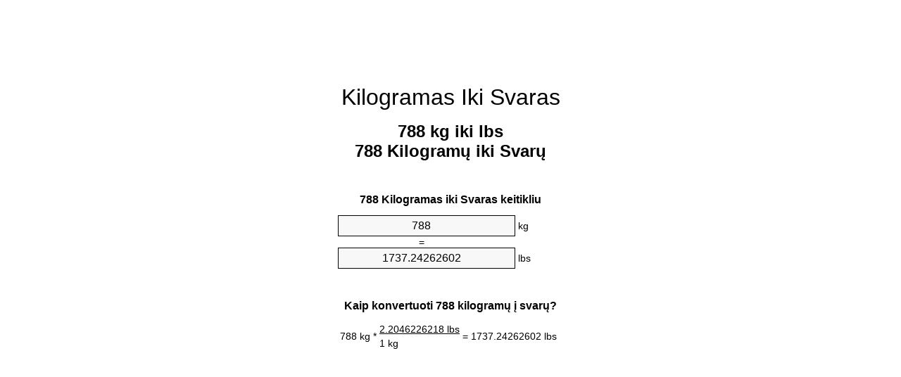

--- FILE ---
content_type: text/html
request_url: https://kg-to-lbs.appspot.com/3/lt/788-kilogramas-iki-svaras.html
body_size: 6192
content:
<!DOCTYPE html><html dir="ltr" lang="lt"><head><meta charset="utf-8"><title>788 Kilogramų iki Svarų vieneto konverterio | 788 kg iki lbs vieneto konverterio</title> <meta name="description" content="788 kg iki lbs (788 kilogramų iki svarų) vieneto konverterio. Konvertuoti 788 Kilogramas iki Svaras su formule, bendros masė konvertavimo, konversijos lenteles ir dar daugiau."> <meta name="keywords" content="788 Kilogramas iki lbs, 788 Kilogramų iki Svarų, 788 kg iki Svarų, 788 Kilogramų iki lb, 788 kg iki lbs, 788 Kilogramas iki Svaras, 788 kg iki lb, 788 kg iki Svaras, 788 Kilogramas iki lb"><meta name="viewport" content="width=device-width, initial-scale=1, maximum-scale=1, user-scalable=0"><link rel="icon" type="image/x-icon" href="https://kg-to-lbs.appspot.com/favicon.ico"><link rel="shortcut icon" type="image/x-icon" href="https://kg-to-lbs.appspot.com/favicon.ico"><link rel="icon" type="image/gif" href="https://kg-to-lbs.appspot.com/favicon.gif"><link rel="icon" type="image/png" href="https://kg-to-lbs.appspot.com/favicon.png"><link rel="apple-touch-icon" href="https://kg-to-lbs.appspot.com/apple-touch-icon.png"><link rel="apple-touch-icon" href="https://kg-to-lbs.appspot.com/apple-touch-icon-57x57.png" sizes="57x57"><link rel="apple-touch-icon" href="https://kg-to-lbs.appspot.com/apple-touch-icon-60x60.png" sizes="60x60"><link rel="apple-touch-icon" href="https://kg-to-lbs.appspot.com/apple-touch-icon-72x72.png" sizes="72x72"><link rel="apple-touch-icon" href="https://kg-to-lbs.appspot.com/apple-touch-icon-76x76.png" sizes="76x76"><link rel="apple-touch-icon" href="https://kg-to-lbs.appspot.com/apple-touch-icon-114x114.png" sizes="114x114"><link rel="apple-touch-icon" href="https://kg-to-lbs.appspot.com/apple-touch-icon-120x120.png" sizes="120x120"><link rel="apple-touch-icon" href="https://kg-to-lbs.appspot.com/apple-touch-icon-128x128.png" sizes="128x128"><link rel="apple-touch-icon" href="https://kg-to-lbs.appspot.com/apple-touch-icon-144x144.png" sizes="144x144"><link rel="apple-touch-icon" href="https://kg-to-lbs.appspot.com/apple-touch-icon-152x152.png" sizes="152x152"><link rel="apple-touch-icon" href="https://kg-to-lbs.appspot.com/apple-touch-icon-180x180.png" sizes="180x180"><link rel="apple-touch-icon" href="https://kg-to-lbs.appspot.com/apple-touch-icon-precomposed.png"><link rel="icon" type="image/png" href="https://kg-to-lbs.appspot.com/favicon-16x16.png" sizes="16x16"><link rel="icon" type="image/png" href="https://kg-to-lbs.appspot.com/favicon-32x32.png" sizes="32x32"><link rel="icon" type="image/png" href="https://kg-to-lbs.appspot.com/favicon-96x96.png" sizes="96x96"><link rel="icon" type="image/png" href="https://kg-to-lbs.appspot.com/favicon-160x160.png" sizes="160x160"><link rel="icon" type="image/png" href="https://kg-to-lbs.appspot.com/favicon-192x192.png" sizes="192x192"><link rel="icon" type="image/png" href="https://kg-to-lbs.appspot.com/favicon-196x196.png" sizes="196x196"><link rel="alternate" href="https://kg-to-lbs.appspot.com/788-kg-to-lbs.html" hreflang="en"><link rel="alternate" href="https://kg-to-lbs.appspot.com/0/bg/788-kilogram-v-funt.html" hreflang="bg"><link rel="alternate" href="https://kg-to-lbs.appspot.com/0/cs/788-kilogram-na-libra.html" hreflang="cs"><link rel="alternate" href="https://kg-to-lbs.appspot.com/0/da/788-kilogram-til-pund.html" hreflang="da"><link rel="alternate" href="https://kg-to-lbs.appspot.com/0/de/788-kilogramm-in-pfund.html" hreflang="de"><link rel="alternate" href="https://kg-to-lbs.appspot.com/1/el/788-chiliogrammo-se-limpra.html" hreflang="el"><link rel="alternate" href="https://kg-to-lbs.appspot.com/1/es/788-kilogramo-en-libra.html" hreflang="es"><link rel="alternate" href="https://kg-to-lbs.appspot.com/1/et/788-kilogramm-et-nael.html" hreflang="et"><link rel="alternate" href="https://kg-to-lbs.appspot.com/1/fi/788-kilogramma-pauna.html" hreflang="fi"><link rel="alternate" href="https://kg-to-lbs.appspot.com/2/fr/788-kilogramme-en-livre.html" hreflang="fr"><link rel="alternate" href="https://kg-to-lbs.appspot.com/2/hr/788-kilogram-u-funta.html" hreflang="hr"><link rel="alternate" href="https://kg-to-lbs.appspot.com/2/hu/788-kilogramm-font.html" hreflang="hu"><link rel="alternate" href="https://kg-to-lbs.appspot.com/2/it/788-chilogrammo-in-libbra.html" hreflang="it"><link rel="alternate" href="https://kg-to-lbs.appspot.com/3/lt/788-kilogramas-iki-svaras.html" hreflang="lt"><link rel="alternate" href="https://kg-to-lbs.appspot.com/3/mt/788-kilogramma-fil-lira.html" hreflang="mt"><link rel="alternate" href="https://kg-to-lbs.appspot.com/3/nl/788-kilogram-naar-pond.html" hreflang="nl"><link rel="alternate" href="https://kg-to-lbs.appspot.com/3/pl/788-kilogram-na-funt.html" hreflang="pl"><link rel="alternate" href="https://kg-to-lbs.appspot.com/4/pt/788-quilograma-em-libra.html" hreflang="pt"><link rel="alternate" href="https://kg-to-lbs.appspot.com/4/ro/788-kilogram-in-livra.html" hreflang="ro"><link rel="alternate" href="https://kg-to-lbs.appspot.com/4/sk/788-kilogram-na-libra.html" hreflang="sk"><link rel="alternate" href="https://kg-to-lbs.appspot.com/4/sv/788-kilogram-till-pund.html" hreflang="sv"><link rel="alternate" href="https://kg-to-lbs.appspot.com/5/af/788-kilogram-in-pond.html" hreflang="af"><link rel="alternate" href="https://kg-to-lbs.appspot.com/5/ar/788-kg-to-lbs.html" hreflang="ar"><link rel="alternate" href="https://kg-to-lbs.appspot.com/5/az/788-kiloqram-narinlamaq.html" hreflang="az"><link rel="alternate" href="https://kg-to-lbs.appspot.com/5/bn/788-kg-to-lbs.html" hreflang="bn"><link rel="alternate" href="https://kg-to-lbs.appspot.com/6/ca/788-quilogram-a-lliura.html" hreflang="ca"><link rel="alternate" href="https://kg-to-lbs.appspot.com/6/hi/788-kg-to-lbs.html" hreflang="hi"><link rel="alternate" href="https://kg-to-lbs.appspot.com/6/id/788-kilogram-ke-pon.html" hreflang="id"><link rel="alternate" href="https://kg-to-lbs.appspot.com/6/ja/788-kg-to-lbs.html" hreflang="ja"><link rel="alternate" href="https://kg-to-lbs.appspot.com/7/ko/788-kg-to-lbs.html" hreflang="ko"><link rel="alternate" href="https://kg-to-lbs.appspot.com/7/no/788-kilogram-til-libra.html" hreflang="no"><link rel="alternate" href="https://kg-to-lbs.appspot.com/7/ru/788-kilogramm-v-funt.html" hreflang="ru"><link rel="alternate" href="https://kg-to-lbs.appspot.com/7/sl/788-kilogram-v-funt.html" hreflang="sl"><link rel="alternate" href="https://kg-to-lbs.appspot.com/8/sq/788-kilogrami-ne-funta.html" hreflang="sq"><link rel="alternate" href="https://kg-to-lbs.appspot.com/8/th/788-kg-to-lbs.html" hreflang="th"><link rel="alternate" href="https://kg-to-lbs.appspot.com/8/gu/788-kg-to-lbs.html" hreflang="gu"><link rel="alternate" href="https://kg-to-lbs.appspot.com/8/tr/788-kilogram-pound.html" hreflang="tr"><link rel="alternate" href="https://kg-to-lbs.appspot.com/9/uk/788-kilohram-v-funt.html" hreflang="uk"><link rel="alternate" href="https://kg-to-lbs.appspot.com/9/vi/788-kilogam-sang-pound.html" hreflang="vi"><link rel="alternate" href="https://kg-to-lbs.appspot.com/9/zhs/788-kg-to-lbs.html" hreflang="zh-Hans"><link rel="alternate" href="https://kg-to-lbs.appspot.com/9/zht/788-kg-to-lbs.html" hreflang="zh-Hant"><link rel="alternate" href="https://kg-to-lbs.appspot.com/10/engb/788-kilogrammes-to-pounds.html" hreflang="en-GB"><link rel="canonical" href="https://kg-to-lbs.appspot.com/3/lt/788-kilogramas-iki-svaras.html">  <meta name="robots" content="index,follow"> <style type="text/css">*{font-family:arial,sans-serif;-webkit-appearance:none;-webkit-touch-callout:none;font-size:14px}body{margin:0;padding:0}.wrapper{width:320px;overflow:hidden;margin:0 auto;background-color:#fff}.ad_1{position:absolute;top:5px;left:calc(50% - 480px);padding:0;margin:0;width:300px;height:600px;overflow:hidden}.ad_2{padding:0;margin:0;width:320px;height:100px;overflow:hidden}.ad_3{padding:0;margin:0;width:320px;height:250px;overflow:hidden}.ad_4{padding:0;margin:0;width:320px;height:250px;display:none;overflow:hidden}.adsense_1{width:300px;height:600px;display:inline-block}.adsense_2{width:320px;height:100px;display:inline-block}.adsense_3{width:300px;height:250px;display:inline-block}.adsense_4{width:300px;height:250px;display:none}.header{overflow:hidden;text-align:center;padding-top:20px}.header a,.header a:active,.header a:hover{font-size:32px;color:#000;text-align:center;text-decoration:none}h1,h2{width:100%;text-align:center;font-weight:bold}h1,h1 span{font-size:24px}h2{font-size:16px;padding-top:30px}img{padding-left:5px;width:310px;height:705px}.text{padding:0 5px 5px 5px}.text a,.text a:hover,.text a:active{color:#005dab}.link_list,.footer ol{list-style:none;padding:0}.link_list li,.footer ol li{width:310px;padding:5px}.link_list li h3{padding:0;margin:0}.link_list li a,.link_list li a:hover,.link_list li a:active,.footer ol li a,.footer ol li a:hover,.footer ol li a:active,.footer ol li span{display:block;padding:5px 0 5px 0;color:#000;text-decoration:none}.link_list li a:hover,.footer ol li a:hover{text-decoration:underline}.link_list li a:after{content:"〉";float:right}input{width:240px;text-align:center;background-color:#f8f8f8;border:1px solid #000;padding:5px;font-size:16px}.center{padding-left:115px}.underline{text-decoration:underline;width:70px}.center1{text-align:center}.left{text-align:left}.right{text-align:right}.common,.common th,.common td{border:1px solid #000;border-collapse:collapse;padding:5px;width:300px}.common th{background-color:#cecece}.common td{width:50%;font-size:12px}.conversion{margin-bottom:20px}.b1{background-color:#f8f8f8}.footer{overflow:hidden;background-color:#dcdcdc;margin-top:30px}.footer ol li,.footer ol li a,.footer ol li span{text-align:center;color:#666}@media(min-width:759px) and (max-width:1014px){.ad_1{width:160px;left:calc(50% - 340px)}.adsense_1{width:160px}}@media(max-width:758px){.ad_1,.adsense_1{display:none}.ad_4,.adsense_4{display:inline-block}}</style><script type="text/javascript">function roundNumber(a,b){return Math.round(Math.round(a*Math.pow(10,b+1))/Math.pow(10,1))/Math.pow(10,b)}function convert(e,a,d,f){var c=document.getElementById(e).value;var b="";if(c!=""){if(!isNaN(c)){b=roundNumber(c*d,f)}}if(document.getElementById(a).hasAttribute("value")){document.getElementById(a).value=b}else{document.getElementById(a).textContent=b}};</script><script type="application/ld+json">
        {
            "@context": "http://schema.org",
            "@type": "WebSite",
            "name": "Kilogramas Iki Svaras",
            "url": "https://kg-to-lbs.appspot.com/3/lt/"
        }
    </script><script type="application/ld+json">
        {
            "@context": "http://schema.org",
            "@type": "BreadcrumbList",
            "itemListElement":
            [
                {
                    "@type": "ListItem",
                    "position": 1,
                    "item":
                    {
                        "@id": "https://kg-to-lbs.appspot.com/3/lt/788-kilogramas-iki-svaras.html",
                        "name": "788 Kilogramų"
                    }
                }
            ]
        }
    </script> </head><body><div class="ad_1"><script async src="//pagead2.googlesyndication.com/pagead/js/adsbygoogle.js"></script><ins class="adsbygoogle adsense_1" data-ad-client="ca-pub-5743809677409270" data-ad-slot="1369323949"></ins><script>(adsbygoogle=window.adsbygoogle||[]).push({});</script></div><div class="wrapper"><div class="ad_2"><script async src="//pagead2.googlesyndication.com/pagead/js/adsbygoogle.js"></script><ins class="adsbygoogle adsense_2" data-ad-client="ca-pub-5743809677409270" data-ad-slot="2846057140"></ins><script>(adsbygoogle=window.adsbygoogle||[]).push({});</script></div><div class="header"><header><a title="Kilogramas Iki Svaras Vieneto Konverterio" href="https://kg-to-lbs.appspot.com/3/lt/">Kilogramas Iki Svaras</a></header></div><div><h1>788 kg iki lbs<br>788 Kilogramų iki Svarų</h1></div><div><div><h2>788 Kilogramas iki Svaras keitikliu</h2></div><div><form><div><input id="from" type="number" min="0" max="1000000000000" step="any" placeholder="1" onkeyup="convert('from', 'to', 2.20462262185, 10);" onchange="convert('from', 'to', 2.20462262185, 10);" value="788">&nbsp;<span class="unit">kg</span></div><div class="center">=</div><div><input id="to" type="number" min="0" max="1000000000000" step="any" placeholder="1" onkeyup="convert('to', 'from', 0.45359237, 10);" onchange="convert('to', 'from', 0.45359237, 10);" value="1737.24262602">&nbsp;<span class="unit">lbs</span></div></form></div></div><div><div><h2>Kaip konvertuoti 788 kilogramų į svarų?</h2></div><div><table><tr><td class="right" rowspan="2">788&nbsp;kg *</td><td class="underline">2.2046226218&nbsp;lbs</td><td class="left" rowspan="2">=&nbsp;1737.24262602&nbsp;lbs</td></tr><tr><td>1 kg</td></tr></table></div></div><div class="ad_3"><script async src="//pagead2.googlesyndication.com/pagead/js/adsbygoogle.js"></script><ins class="adsbygoogle adsense_3" data-ad-client="ca-pub-5743809677409270" data-ad-slot="4322790340"></ins><script>(adsbygoogle=window.adsbygoogle||[]).push({});</script></div><div><div><h2>Konvertuoti 788 kg bendrus masė</h2></div><div><table class="common"><tr><th>Matavimo vienetas</th><th>Masė</th></tr><tr class="b1"><td>Mikrogramas</td><td>7.88e+11 µg</td></tr><tr><td>Miligramas</td><td>788000000.0 mg</td></tr><tr class="b1"><td>Gramas</td><td>788000.0 g</td></tr><tr><td>Uncija</td><td>27795.8820163 oz</td></tr><tr class="b1"><td>Svaras</td><td>1737.24262602 lbs</td></tr><tr><td>Kilogramas</td><td>788.0 kg</td></tr><tr class="b1"><td>Akmuo</td><td>124.088759001 st</td></tr><tr><td>JAV Tona</td><td>0.868621313 ton</td></tr><tr class="b1"><td>Tona</td><td>0.788 t</td></tr><tr><td>Imperial Tona</td><td>0.7755547438 Long tons</td></tr></table></div></div><div class="ad_4"><script async src="//pagead2.googlesyndication.com/pagead/js/adsbygoogle.js"></script><ins class="adsbygoogle adsense_4" data-ad-client="ca-pub-5743809677409270" data-ad-slot="5799523540"></ins><script>(adsbygoogle=window.adsbygoogle||[]).push({});</script></div><div><div><h2>788 Kilogramas konversijos lentelę</h2></div><div><img alt="788 Kilogramas konversijos lentelę" src="https://kg-to-lbs.appspot.com/image/788.png"></div></div><div><div><h2>Daugiau kilogramų iki svarų skaičiavimai</h2></div><div><ol class="link_list"><li class="b1"><a title="778 kg iki lbs | 778 Kilogramų iki Svarų" href="https://kg-to-lbs.appspot.com/3/lt/778-kilogramas-iki-svaras.html">778 kg iki lbs</a></li><li><a title="779 kg iki lbs | 779 Kilogramų iki Svarų" href="https://kg-to-lbs.appspot.com/3/lt/779-kilogramas-iki-svaras.html">779 kg iki lb</a></li><li class="b1"><a title="780 kg iki lbs | 780 Kilogramų iki Svarų" href="https://kg-to-lbs.appspot.com/3/lt/780-kilogramas-iki-svaras.html">780 Kilogramų iki lbs</a></li><li><a title="781 kg iki lbs | 781 Kilogramų iki Svarų" href="https://kg-to-lbs.appspot.com/3/lt/781-kilogramas-iki-svaras.html">781 kg iki lbs</a></li><li class="b1"><a title="782 kg iki lbs | 782 Kilogramų iki Svarų" href="https://kg-to-lbs.appspot.com/3/lt/782-kilogramas-iki-svaras.html">782 kg iki lbs</a></li><li><a title="783 kg iki lbs | 783 Kilogramų iki Svarų" href="https://kg-to-lbs.appspot.com/3/lt/783-kilogramas-iki-svaras.html">783 Kilogramų iki Svaras</a></li><li class="b1"><a title="784 kg iki lbs | 784 Kilogramų iki Svarų" href="https://kg-to-lbs.appspot.com/3/lt/784-kilogramas-iki-svaras.html">784 Kilogramų iki lb</a></li><li><a title="785 kg iki lbs | 785 Kilogramų iki Svarų" href="https://kg-to-lbs.appspot.com/3/lt/785-kilogramas-iki-svaras.html">785 kg iki Svarų</a></li><li class="b1"><a title="786 kg iki lbs | 786 Kilogramų iki Svarų" href="https://kg-to-lbs.appspot.com/3/lt/786-kilogramas-iki-svaras.html">786 Kilogramų iki Svaras</a></li><li><a title="787 kg iki lbs | 787 Kilogramų iki Svarų" href="https://kg-to-lbs.appspot.com/3/lt/787-kilogramas-iki-svaras.html">787 Kilogramų iki lb</a></li><li class="b1"><a title="788 kg iki lbs | 788 Kilogramų iki Svarų" href="https://kg-to-lbs.appspot.com/3/lt/788-kilogramas-iki-svaras.html">788 kg iki Svarų</a></li><li><a title="789 kg iki lbs | 789 Kilogramų iki Svarų" href="https://kg-to-lbs.appspot.com/3/lt/789-kilogramas-iki-svaras.html">789 kg iki lbs</a></li><li class="b1"><a title="790 kg iki lbs | 790 Kilogramų iki Svarų" href="https://kg-to-lbs.appspot.com/3/lt/790-kilogramas-iki-svaras.html">790 Kilogramų iki lb</a></li><li><a title="791 kg iki lbs | 791 Kilogramų iki Svarų" href="https://kg-to-lbs.appspot.com/3/lt/791-kilogramas-iki-svaras.html">791 Kilogramų iki Svaras</a></li><li class="b1"><a title="792 kg iki lbs | 792 Kilogramų iki Svarų" href="https://kg-to-lbs.appspot.com/3/lt/792-kilogramas-iki-svaras.html">792 kg iki lbs</a></li><li><a title="793 kg iki lbs | 793 Kilogramų iki Svarų" href="https://kg-to-lbs.appspot.com/3/lt/793-kilogramas-iki-svaras.html">793 Kilogramų iki lbs</a></li><li class="b1"><a title="794 kg iki lbs | 794 Kilogramų iki Svarų" href="https://kg-to-lbs.appspot.com/3/lt/794-kilogramas-iki-svaras.html">794 Kilogramų iki lbs</a></li><li><a title="795 kg iki lbs | 795 Kilogramų iki Svarų" href="https://kg-to-lbs.appspot.com/3/lt/795-kilogramas-iki-svaras.html">795 Kilogramų iki lbs</a></li><li class="b1"><a title="796 kg iki lbs | 796 Kilogramų iki Svarų" href="https://kg-to-lbs.appspot.com/3/lt/796-kilogramas-iki-svaras.html">796 kg iki lb</a></li><li><a title="797 kg iki lbs | 797 Kilogramų iki Svarų" href="https://kg-to-lbs.appspot.com/3/lt/797-kilogramas-iki-svaras.html">797 Kilogramų iki lb</a></li><li class="b1"><a title="798 kg iki lbs | 798 Kilogramų iki Svarų" href="https://kg-to-lbs.appspot.com/3/lt/798-kilogramas-iki-svaras.html">798 Kilogramų iki Svarų</a></li></ol></div></div> <div><div><h2>Alternatyvus rašyba</h2></div><div>788 Kilogramas iki lbs, 788 Kilogramas į lbs, 788 Kilogramų iki Svarų, 788 Kilogramų į Svarų, 788 kg iki Svarų, 788 kg į Svarų, 788 Kilogramų iki lb, 788 Kilogramų į lb, 788 kg iki lbs, 788 kg į lbs, 788 Kilogramas iki Svaras, 788 Kilogramas į Svaras, 788 kg iki lb, 788 kg į lb, 788 kg iki Svaras, 788 kg į Svaras, 788 Kilogramas iki lb, 788 Kilogramas į lb</div></div> <div><div><h2>Kitos Kalbos</h2></div><div><ol class="link_list"><li class="b1"><a title="788 Kg To Lbs Unit Converter" href="https://kg-to-lbs.appspot.com/788-kg-to-lbs.html" hreflang="en">&lrm;788 Kg To Lbs</a></li><li><a title="788 Килограм в Фунт преобразувател на единици" href="https://kg-to-lbs.appspot.com/0/bg/788-kilogram-v-funt.html" hreflang="bg">&lrm;788 Килограм в Фунт</a></li><li class="b1"><a title="788 Kilogram Na Libra Převod Jednotek" href="https://kg-to-lbs.appspot.com/0/cs/788-kilogram-na-libra.html" hreflang="cs">&lrm;788 Kilogram Na Libra</a></li><li><a title="788 Kilogram Til Pund Enhedsomregner" href="https://kg-to-lbs.appspot.com/0/da/788-kilogram-til-pund.html" hreflang="da">&lrm;788 Kilogram Til Pund</a></li><li class="b1"><a title="788 Kilogramm In Pfund Einheitenumrechner" href="https://kg-to-lbs.appspot.com/0/de/788-kilogramm-in-pfund.html" hreflang="de">&lrm;788 Kilogramm In Pfund</a></li><li><a title="788 Χιλιόγραμμο σε λίμπρα μετατροπέας μονάδων" href="https://kg-to-lbs.appspot.com/1/el/788-chiliogrammo-se-limpra.html" hreflang="el">&lrm;788 Χιλιόγραμμο σε λίμπρα</a></li><li class="b1"><a title="788 Kilogramo En Libra Conversor De Unidades" href="https://kg-to-lbs.appspot.com/1/es/788-kilogramo-en-libra.html" hreflang="es">&lrm;788 Kilogramo En Libra</a></li><li><a title="788 Kilogramm Et Nael Ühikuteisendi" href="https://kg-to-lbs.appspot.com/1/et/788-kilogramm-et-nael.html" hreflang="et">&lrm;788 Kilogramm Et Nael</a></li><li class="b1"><a title="788 Kilogramma Pauna Yksikkömuunnin" href="https://kg-to-lbs.appspot.com/1/fi/788-kilogramma-pauna.html" hreflang="fi">&lrm;788 Kilogramma Pauna</a></li><li><a title="788 Kilogramme En Livre Convertisseur D'Unités" href="https://kg-to-lbs.appspot.com/2/fr/788-kilogramme-en-livre.html" hreflang="fr">&lrm;788 Kilogramme En Livre</a></li><li class="b1"><a title="788 Kilogram U Funta Pretvornik Jedinica" href="https://kg-to-lbs.appspot.com/2/hr/788-kilogram-u-funta.html" hreflang="hr">&lrm;788 Kilogram U Funta</a></li><li><a title="788 Kilogramm Font Mértékegység Átváltó" href="https://kg-to-lbs.appspot.com/2/hu/788-kilogramm-font.html" hreflang="hu">&lrm;788 Kilogramm Font</a></li><li class="b1"><a title="788 Chilogrammo In Libbra Convertitore Di Unità" href="https://kg-to-lbs.appspot.com/2/it/788-chilogrammo-in-libbra.html" hreflang="it">&lrm;788 Chilogrammo In Libbra</a></li><li><a title="788 Kilogramas Iki Svaras Vieneto Konverterio" href="https://kg-to-lbs.appspot.com/3/lt/788-kilogramas-iki-svaras.html" hreflang="lt">&lrm;788 Kilogramas Iki Svaras</a></li><li class="b1"><a title="788 Kilogramma Fil Lira Konvertitur Unità" href="https://kg-to-lbs.appspot.com/3/mt/788-kilogramma-fil-lira.html" hreflang="mt">&lrm;788 Kilogramma Fil Lira</a></li><li><a title="788 Kilogram Naar Pond Eenheden Converter" href="https://kg-to-lbs.appspot.com/3/nl/788-kilogram-naar-pond.html" hreflang="nl">&lrm;788 Kilogram Naar Pond</a></li><li class="b1"><a title="788 Kilogram Na Funt Przelicznik Jednostek" href="https://kg-to-lbs.appspot.com/3/pl/788-kilogram-na-funt.html" hreflang="pl">&lrm;788 Kilogram Na Funt</a></li><li><a title="788 Quilograma Em Libra Conversor De Unidades" href="https://kg-to-lbs.appspot.com/4/pt/788-quilograma-em-libra.html" hreflang="pt">&lrm;788 Quilograma Em Libra</a></li><li class="b1"><a title="788 Kilogram în livră Convertor Unități De Măsură" href="https://kg-to-lbs.appspot.com/4/ro/788-kilogram-in-livra.html" hreflang="ro">&lrm;788 Kilogram în livră</a></li><li><a title="788 Kilogram Na Libra Konvertor Jednotiek" href="https://kg-to-lbs.appspot.com/4/sk/788-kilogram-na-libra.html" hreflang="sk">&lrm;788 Kilogram Na Libra</a></li><li class="b1"><a title="788 Kilogram Till Pund Enhetsomvandlaren" href="https://kg-to-lbs.appspot.com/4/sv/788-kilogram-till-pund.html" hreflang="sv">&lrm;788 Kilogram Till Pund</a></li><li><a title="788 Kilogram In Pond Eenheid Converter" href="https://kg-to-lbs.appspot.com/5/af/788-kilogram-in-pond.html" hreflang="af">&lrm;788 Kilogram In Pond</a></li><li class="b1"><a title="788 محوّل الوحدات رطل إلى كيلوغرام" href="https://kg-to-lbs.appspot.com/5/ar/788-kg-to-lbs.html" hreflang="ar">&rlm;788 رطل إلى كيلوغرام</a></li><li><a title="788 Kiloqram Narınlamaq Vahid Converter" href="https://kg-to-lbs.appspot.com/5/az/788-kiloqram-narinlamaq.html" hreflang="az">&lrm;788 Kiloqram Narınlamaq</a></li><li class="b1"><a title="788 কিলোগ্রাম মধ্যে পাউন্ড ইউনিট কনভার্টার" href="https://kg-to-lbs.appspot.com/5/bn/788-kg-to-lbs.html" hreflang="bn">&lrm;788 কিলোগ্রাম মধ্যে পাউন্ড</a></li><li><a title="788 Quilogram A Lliura Convertidor D'Unitats" href="https://kg-to-lbs.appspot.com/6/ca/788-quilogram-a-lliura.html" hreflang="ca">&lrm;788 Quilogram A Lliura</a></li><li class="b1"><a title="788 किलोग्राम से पाउण्ड इकाई कन्वर्टर" href="https://kg-to-lbs.appspot.com/6/hi/788-kg-to-lbs.html" hreflang="hi">&lrm;788 किलोग्राम से पाउण्ड</a></li><li><a title="788 Kilogram Ke Pon Pengonversi Satuan" href="https://kg-to-lbs.appspot.com/6/id/788-kilogram-ke-pon.html" hreflang="id">&lrm;788 Kilogram Ke Pon</a></li><li class="b1"><a title="788 ポンドの単位換算キログラム" href="https://kg-to-lbs.appspot.com/6/ja/788-kg-to-lbs.html" hreflang="ja">&lrm;788 ポンドにキログラム</a></li><li><a title="788 킬로그램 파운드 변환기 미터" href="https://kg-to-lbs.appspot.com/7/ko/788-kg-to-lbs.html" hreflang="ko">&lrm;788 킬로그램 파운드</a></li><li class="b1"><a title="788 Kilogram Til Libra Enhetskovertering" href="https://kg-to-lbs.appspot.com/7/no/788-kilogram-til-libra.html" hreflang="no">&lrm;788 Kilogram Til Libra</a></li><li><a title="788 Килограмм в Фунт конвертер единиц" href="https://kg-to-lbs.appspot.com/7/ru/788-kilogramm-v-funt.html" hreflang="ru">&lrm;788 Килограмм в Фунт</a></li><li class="b1"><a title="788 Kilogram V Funt Pretvornik Enot" href="https://kg-to-lbs.appspot.com/7/sl/788-kilogram-v-funt.html" hreflang="sl">&lrm;788 Kilogram V Funt</a></li><li><a title="788 Kilogrami Në Funta Njësi Converter" href="https://kg-to-lbs.appspot.com/8/sq/788-kilogrami-ne-funta.html" hreflang="sq">&lrm;788 Kilogrami Në Funta</a></li><li class="b1"><a title="788 กิโลกรัมปอนด์แปลงหน่วย" href="https://kg-to-lbs.appspot.com/8/th/788-kg-to-lbs.html" hreflang="th">&lrm;788 กิโลกรัมปอนด์</a></li><li><a title="788 કિલોગ્રામ પાઉન્ડ પરિવર્તક માટે ઇંચ" href="https://kg-to-lbs.appspot.com/8/gu/788-kg-to-lbs.html" hreflang="gu">&lrm;788 કિલોગ્રામ પાઉન્ડ</a></li><li class="b1"><a title="788 Kilogram Pound Birim Dönüştürücü" href="https://kg-to-lbs.appspot.com/8/tr/788-kilogram-pound.html" hreflang="tr">&lrm;788 Kilogram Pound</a></li><li><a title="788 кілограм в Фунт конвертор величин" href="https://kg-to-lbs.appspot.com/9/uk/788-kilohram-v-funt.html" hreflang="uk">&lrm;788 кілограм в Фунт</a></li><li class="b1"><a title="788 Kilôgam Sang Pound Trình Chuyển đổi đơn Vị" href="https://kg-to-lbs.appspot.com/9/vi/788-kilogam-sang-pound.html" hreflang="vi">&lrm;788 Kilôgam Sang Pound</a></li><li><a title="788 千克为磅位换算" href="https://kg-to-lbs.appspot.com/9/zhs/788-kg-to-lbs.html" hreflang="zh-Hans">&lrm;788 千克为磅</a></li><li class="b1"><a title="788 千克至磅位換算" href="https://kg-to-lbs.appspot.com/9/zht/788-kg-to-lbs.html" hreflang="zh-Hant">&lrm;788 千克至磅</a></li><li><a title="788 Kilogrammes To Pounds Unit Converter" href="https://kg-to-lbs.appspot.com/10/engb/788-kilogrammes-to-pounds.html" hreflang="en-GB">&lrm;788 Kilogrammes To Pounds</a></li></ol></div></div> <div class="footer"><footer><ol><li><a title="Sitemap 0.1 - 100 | Kilogramas Iki Svaras Vieneto Konverterio" href="https://kg-to-lbs.appspot.com/3/lt/sitemap-1.html">Sitemap 0.1 - 100</a></li><li><a title="Sitemap 101 - 1000 | Kilogramas Iki Svaras Vieneto Konverterio" href="https://kg-to-lbs.appspot.com/3/lt/sitemap-2.html">Sitemap 101 - 1000</a></li><li><a title="Sitemap 1010 - 10000 | Kilogramas Iki Svaras Vieneto Konverterio" href="https://kg-to-lbs.appspot.com/3/lt/sitemap-3.html">Sitemap 1010 - 10000</a></li><li><a title="Rekvizitai | Kilogramas Iki Svaras Vieneto Konverterio" href="https://kg-to-lbs.appspot.com/3/lt/impressum.html" rel="nofollow">Rekvizitai</a></li><li><span>&copy; Meta Technologies GmbH</span></li></ol></footer></div></div></body></html>


--- FILE ---
content_type: text/html; charset=utf-8
request_url: https://www.google.com/recaptcha/api2/aframe
body_size: 268
content:
<!DOCTYPE HTML><html><head><meta http-equiv="content-type" content="text/html; charset=UTF-8"></head><body><script nonce="_GBowh4EgVe-FeWNSmzBAw">/** Anti-fraud and anti-abuse applications only. See google.com/recaptcha */ try{var clients={'sodar':'https://pagead2.googlesyndication.com/pagead/sodar?'};window.addEventListener("message",function(a){try{if(a.source===window.parent){var b=JSON.parse(a.data);var c=clients[b['id']];if(c){var d=document.createElement('img');d.src=c+b['params']+'&rc='+(localStorage.getItem("rc::a")?sessionStorage.getItem("rc::b"):"");window.document.body.appendChild(d);sessionStorage.setItem("rc::e",parseInt(sessionStorage.getItem("rc::e")||0)+1);localStorage.setItem("rc::h",'1763487232311');}}}catch(b){}});window.parent.postMessage("_grecaptcha_ready", "*");}catch(b){}</script></body></html>